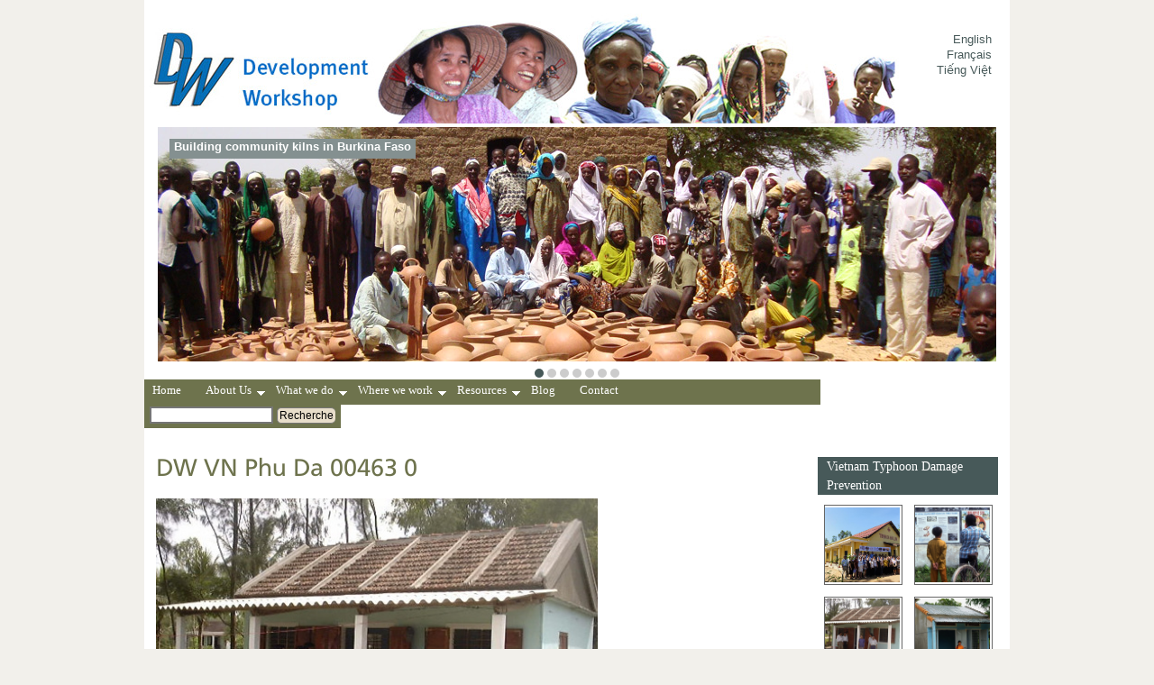

--- FILE ---
content_type: text/html
request_url: https://www.dwf.org/fr/media-gallery/detail/1326/1906
body_size: 8449
content:
<!--1111111--><!DOCTYPE html PUBLIC "-//W3C//DTD XHTML+RDFa 1.0//EN"
  "http://www.w3.org/MarkUp/DTD/xhtml-rdfa-1.dtd">
<html xmlns="http://www.w3.org/1999/xhtml" xml:lang="fr" version="XHTML+RDFa 1.0" dir="ltr" xmlns:content="http://purl.org/rss/1.0/modules/content/" xmlns:dc="http://purl.org/dc/terms/" xmlns:foaf="http://xmlns.com/foaf/0.1/" xmlns:og="http://ogp.me/ns#" xmlns:rdfs="http://www.w3.org/2000/01/rdf-schema#" xmlns:sioc="http://rdfs.org/sioc/ns#" xmlns:sioct="http://rdfs.org/sioc/types#" xmlns:skos="http://www.w3.org/2004/02/skos/core#" xmlns:xsd="http://www.w3.org/2001/XMLSchema#">
<head profile="http://www.w3.org/1999/xhtml/vocab">
  <meta http-equiv="Content-Type" content="text/html; charset=utf-8"/>
<meta name="Generator" content="Drupal 7 (http://drupal.org)"/>
<link rel="shortcut icon" href="../../../../sites/default/themes/mythemes/acq_minimadw/images/favicon_0.ico" type="image/vnd.microsoft.icon"/>
  <title>DW VN Phu Da 00463 0 | Development Workshop</title>
	<link rel="canonical" href="https://dwf.org/fr/media-gallery/detail/1326/1906" />
  <style type="text/css" media="all">
@import url("../../../../modules/system/system.base_po09me.css");
@import url("../../../../modules/system/system.menus_po09me.css");
@import url("../../../../modules/system/system.messages_po09me.css");
@import url("../../../../modules/system/system.theme_po09me.css");
</style>
<style type="text/css" media="all">
@import url("../../../../misc/ui/jquery.ui.core_po09me.css");
@import url("../../../../misc/ui/jquery.ui.theme_po09me.css");
@import url("../../../../misc/ui/jquery.ui.resizable_po09me.css");
@import url("../../../../misc/ui/jquery.ui.button_po09me.css");
@import url("../../../../misc/ui/jquery.ui.dialog_po09me.css");
@import url("../../../../profiles/gardens/modules/gardens/gardens_features/css/gardens_features.jquery.ui.dialog_po09me.css");
</style>
<style type="text/css" media="all">
@import url("../../../../modules/aggregator/aggregator_po09me.css");
@import url("../../../../modules/book/book_po09me.css");
@import url("../../../../modules/comment/comment_po09me.css");
@import url("../../../../profiles/gardens/modules/contrib/date/date_api/date_po09me.css");
@import url("../../../../profiles/gardens/modules/contrib/date/date_popup/themes/datepicker.1.7_po09me.css");
@import url("../../../../profiles/gardens/modules/contrib/date/date_repeat_field/date_repeat_field_po09me.css");
@import url("../../../../modules/field/theme/field_po09me.css");
@import url("../../../../profiles/gardens/modules/contrib/mollom/mollom_po09me.css");
@import url("../../../../modules/node/node_po09me.css");
@import url("../../../../modules/search/search_po09me.css");
@import url("../../../../modules/user/user_po09me.css");
@import url("../../../../profiles/gardens/modules/contrib/views/css/views_po09me.css");
</style>
<style type="text/css" media="all">
@import url("../../../../profiles/gardens/modules/contrib/ctools/css/ctools_po09me.css");
@import url("../../../../profiles/gardens/modules/contrib/extlink/extlink_po09me.css");
@import url("../../../../profiles/gardens/modules/gardens/gardens_features/gardens_features_po09me.css");
@import url("../../../../profiles/gardens/modules/gardens/gardens_features/gardens_features.jquery.ui.theme_po09me.css");
@import url("../../../../modules/locale/locale_po09me.css");
@import url("../../../../sites/all/modules/contrib/rotating_banner/rotating_banner_po09me.css");
@import url("../../../../profiles/gardens/modules/gardens/gardens_features/css/dropdown_po09me.css");
@import url("../../../../profiles/gardens/modules/contrib/media_gallery/media_gallery_po09me.css");
</style>
<!--[if lt IE 8]>
<style type="text/css" media="all">
@import url("https://www.dwf.org/profiles/gardens/modules/contrib/media_gallery/media_gallery.ie7.css?po09me");
</style>
<![endif]-->
<style type="text/css" media="all">
@import url("../../../../sites/default/themes/mythemes/acq_minimadw/defaults_po09me.css");
@import url("../../../../sites/default/themes/mythemes/acq_minimadw/style_po09me.css");
@import url("../../../../sites/default/themes/mythemes/acq_minimadw/palette_po09me.css");
@import url("../../../../sites/default/themes/mythemes/acq_minimadw/custom_po09me.css");
@import url("../../../../sites/default/themes/mythemes/acq_minimadw/advanced_po09me.css");
@import url("../../../../sites/default/themes/mythemes/acq_minimadw/font-families_po09me.css");
</style>
<!--[if lte IE 8]>
<style type="text/css" media="all">
@import url("https://www.dwf.org/profiles/gardens/modules/gardens/gardens_features/css/ie/gardens_features.lte-ie-8.css?po09me");
</style>
<![endif]-->
  <script type="text/javascript" src="../../../../sites/default/files/js/js_cHTDrv1RJARNySmmMaqZ0RqoX9XDreZGQsLwrt-XG3k.js"></script>
<script type="text/javascript" src="../../../../sites/default/files/js/js_9WNyaQ6jI7riGDNFrxKZ9UAZRQUJk25k-9pVFwuuKOg.js"></script>
<script type="text/javascript" src="../../../../sites/default/files/js/js_umujIl0z4r-7VquEjCRjLZbb8bgTl7dtlIZMFceqbbw.js"></script>
<script type="text/javascript" src="../../../../sites/default/files/js/js_M0vw2br1cTATLFjvw88Fcc-yptIgXXKmHC2ZyVb-2_g.js"></script>
<script type="text/javascript">
<!--//--><![CDATA[//><!--
(function(i,s,o,g,r,a,m){i["GoogleAnalyticsObject"]=r;i[r]=i[r]||function(){(i[r].q=i[r].q||[]).push(arguments)},i[r].l=1*new Date();a=s.createElement(o),m=s.getElementsByTagName(o)[0];a.async=1;a.src=g;m.parentNode.insertBefore(a,m)})(window,document,"script","https://www.google-analytics.com/analytics.js","ga");ga("create", "UA-25031963-1", {"cookieDomain":"auto"});ga("send", "pageview");
//--><!]]>
</script>
<script type="text/javascript" src="../../../../sites/default/files/js/js_liOooIut2LidkEeNPN2-Fdrn4zcj5oqSFEGuijSBh-s.js"></script>
<script type="text/javascript" src="../../../../sites/default/files/js/js_Ttv6RPade2KamS8r0TF6b51e3f7yZGHcbd-hzp600kk.js"></script>
<script type="text/javascript">
<!--//--><![CDATA[//><!--
jQuery.extend(Drupal.settings, {"basePath":"\/","pathPrefix":"fr\/","ajaxPageState":{"theme":"acq_minimadw","theme_token":"R8G11zXRttDzm5gpAIg_rOyGFZZuFwL_kK1YzH8PnoA","js":{"misc\/jquery.js":1,"misc\/jquery.once.js":1,"misc\/drupal.js":1,"profiles\/gardens\/modules\/contrib\/dialog\/jquery.xLazyLoader.js":1,"misc\/ui\/jquery.ui.core.min.js":1,"misc\/ui\/jquery.ui.widget.min.js":1,"misc\/ajax.js":1,"misc\/jquery.cookie.js":1,"profiles\/gardens\/modules\/gardens\/gardens_features\/plugins\/jquery.form.js":1,"misc\/ui\/jquery.ui.mouse.min.js":1,"misc\/ui\/jquery.ui.resizable.min.js":1,"misc\/ui\/jquery.ui.draggable.min.js":1,"misc\/ui\/jquery.ui.button.min.js":1,"misc\/ui\/jquery.ui.position.min.js":1,"misc\/ui\/jquery.ui.dialog.min.js":1,"profiles\/gardens\/modules\/contrib\/views\/js\/jquery.ui.dialog.patch.js":1,"profiles\/gardens\/modules\/contrib\/dialog\/dialog.js":1,"profiles\/gardens\/modules\/gardens\/gardens_features\/js\/gardens_features.ui-dialog.js":1,"public:\/\/languages\/fr_ZPKPyCbf5jLimUzAJVNJPcSbvF-jdOaUiFQtheCSem4.js":1,"profiles\/gardens\/libraries\/timeago\/jquery.timeago.js":1,"profiles\/gardens\/modules\/contrib\/timeago\/timeago.js":1,"profiles\/gardens\/modules\/contrib\/extlink\/extlink.js":1,"profiles\/gardens\/modules\/contrib\/media_gallery\/media_gallery.js":1,"profiles\/gardens\/modules\/contrib\/google_analytics\/googleanalytics.js":1,"0":1,"sites\/all\/modules\/contrib\/rotating_banner\/includes\/jquery.easing.js":1,"sites\/all\/modules\/contrib\/rotating_banner\/includes\/jquery.cycle.js":1,"sites\/all\/modules\/contrib\/rotating_banner\/rotating_banner.js":1,"profiles\/gardens\/modules\/gardens\/gardens_features\/js\/superfish.js":1,"profiles\/gardens\/modules\/gardens\/gardens_features\/js\/hoverIntent.js":1,"profiles\/gardens\/modules\/gardens\/gardens_features\/js\/gardens_features.js":1,"sites\/default\/themes\/mythemes\/acq_minimadw\/local.js":1},"css":{"modules\/system\/system.base.css":1,"modules\/system\/system.menus.css":1,"modules\/system\/system.messages.css":1,"modules\/system\/system.theme.css":1,"misc\/ui\/jquery.ui.core.css":1,"misc\/ui\/jquery.ui.theme.css":1,"misc\/ui\/jquery.ui.resizable.css":1,"misc\/ui\/jquery.ui.button.css":1,"misc\/ui\/jquery.ui.dialog.css":1,"profiles\/gardens\/modules\/gardens\/gardens_features\/css\/gardens_features.jquery.ui.dialog.css":1,"modules\/aggregator\/aggregator.css":1,"modules\/book\/book.css":1,"modules\/comment\/comment.css":1,"profiles\/gardens\/modules\/contrib\/date\/date_api\/date.css":1,"profiles\/gardens\/modules\/contrib\/date\/date_popup\/themes\/datepicker.1.7.css":1,"profiles\/gardens\/modules\/contrib\/date\/date_repeat_field\/date_repeat_field.css":1,"modules\/field\/theme\/field.css":1,"profiles\/gardens\/modules\/contrib\/mollom\/mollom.css":1,"modules\/node\/node.css":1,"modules\/search\/search.css":1,"modules\/user\/user.css":1,"profiles\/gardens\/modules\/contrib\/views\/css\/views.css":1,"profiles\/gardens\/modules\/contrib\/ctools\/css\/ctools.css":1,"profiles\/gardens\/modules\/contrib\/extlink\/extlink.css":1,"profiles\/gardens\/modules\/gardens\/gardens_features\/gardens_features.css":1,"profiles\/gardens\/modules\/gardens\/gardens_features\/gardens_features.jquery.ui.theme.css":1,"modules\/locale\/locale.css":1,"profiles\/gardens\/modules\/gardens\/block_everything\/block_everything.css":1,"sites\/all\/modules\/contrib\/rotating_banner\/rotating_banner.css":1,"profiles\/gardens\/modules\/gardens\/gardens_features\/css\/dropdown.css":1,"profiles\/gardens\/modules\/contrib\/media_gallery\/media_gallery.css":1,"profiles\/gardens\/modules\/contrib\/media_gallery\/media_gallery.ie7.css":1,"sites\/default\/themes\/mythemes\/acq_minimadw\/defaults.css":1,"sites\/default\/themes\/mythemes\/acq_minimadw\/style.css":1,"sites\/default\/themes\/mythemes\/acq_minimadw\/palette.css":1,"sites\/default\/themes\/mythemes\/acq_minimadw\/custom.css":1,"sites\/default\/themes\/mythemes\/acq_minimadw\/advanced.css":1,"sites\/default\/themes\/mythemes\/acq_minimadw\/font-families.css":1,"profiles\/gardens\/modules\/gardens\/gardens_features\/css\/ie\/gardens_features.lte-ie-8.css":1}},"timeago":{"refreshMillis":60000,"allowFuture":true,"localeTitle":false,"cutoff":0,"strings":{"prefixAgo":null,"prefixFromNow":null,"suffixAgo":"ago","suffixFromNow":"from now","seconds":"less than a minute","minute":"about a minute","minutes":"%d minutes","hour":"about an hour","hours":"about %d hours","day":"a day","days":"%d days","month":"about a month","months":"%d months","year":"about a year","years":"%d years","wordSeparator":" "}},"extlink":{"extTarget":"_blank","extClass":"ext","extSubdomains":1,"extExclude":"(acquia-sites.com|drupalgardens.com|rpxnow.com)","extInclude":"","extAlert":0,"extAlertText":"This link will take you to an external web site. We are not responsible for their content.","mailtoClass":"mailto"},"gardensFeatures":{"userIsAnonymous":true,"dialogUserEnabled":true,"isSMB":false,"siteFactoryProductPage":"https:\/\/www.acquia.com\/products-services\/acquia-cloud-site-factory"},"rotatingBanners":{"rotating-banner-1":{"fluid":"0","width":"930","height":"260","cycle":{"fx":"fade","auto_slide":1,"timeout":"8000"},"controls":"buttons"}},"googleanalytics":{"trackOutbound":1,"trackMailto":1,"trackDownload":1,"trackDownloadExtensions":"7z|aac|arc|arj|asf|asx|avi|bin|csv|doc(x|m)?|dot(x|m)?|exe|flv|gif|gz|gzip|hqx|jar|jpe?g|js|mp(2|3|4|e?g)|mov(ie)?|msi|msp|pdf|phps|png|ppt(x|m)?|pot(x|m)?|pps(x|m)?|ppam|sld(x|m)?|thmx|qtm?|ra(m|r)?|sea|sit|tar|tgz|torrent|txt|wav|wma|wmv|wpd|xls(x|m|b)?|xlt(x|m)|xlam|xml|z|zip"},"urlIsAjaxTrusted":{"\/fr\/media-gallery\/detail\/1326\/1906":true}});
//--><!]]>
</script>
</head>
<body class="html not-front not-logged-in no-sidebars page-media-gallery page-media-gallery-detail page-media-gallery-detail- page-media-gallery-detail-1326 page-media-gallery-detail- page-media-gallery-detail-1906 theme-markup-2 body-layout-fixed-acb">
  <div id="skip-to-content">
    <a href="#skip-to-content-target">Skip directly to content</a>
  </div>
  <!--[if IE ]>
  <div id="gardens_ie">
  <![endif]-->
  <!--[if IE 8]>
  <div id="gardens_ie8">
  <![endif]-->
  <!--[if IE 7]>
  <div id="gardens_ie7">
  <![endif]-->
  <!--[if lt IE 7]>
  <div id="gardens_ie-deprecated">
  <![endif]-->
    <div id="page" class="page clearfix tb-terminal">
  <div id="page-deco-top" class="deco-page-top deco-page deco-top deco tb-scope tb-scope-prefer">
    <div class="width deco-width inner tb-terminal">
      <div class="layer-a layer"></div>
      <div class="layer-b layer"></div>
      <div class="layer-c layer"></div>
      <div class="layer-d layer"></div>
    </div>
  </div>
  <div id="page-deco-bottom" class="deco-page-bottom deco-page deco-bottom deco tb-scope tb-scope-prefer">
    <div class="width deco-width inner tb-terminal">
      <div class="layer-a layer"></div>
      <div class="layer-b layer"></div>
      <div class="layer-c layer"></div>
      <div class="layer-d layer"></div>
    </div>
  </div>
  <div class="page-width tb-scope">
    <div class="lining tb-terminal"> <!-- Broken out of .page-width to avoid update issues with margin: 0 auto being undone -->
      <div id="header" class="wrapper-header wrapper clearfix tb-scope">
        <div id="header-deco-top" class="deco-header-top deco-header deco-top deco tb-scope tb-scope-prefer">
          <div class="width deco-width inner tb-terminal">
            <div class="layer-a layer"></div>
            <div class="layer-b layer"></div>
            <div class="layer-c layer"></div>
            <div class="layer-d layer"></div>
          </div>
        </div>
        <div id="header-deco-bottom" class="deco-header-bottom deco-header deco-bottom deco tb-scope tb-scope-prefer">
          <div class="width deco-width inner tb-terminal">
            <div class="layer-a layer"></div>
            <div class="layer-b layer"></div>
            <div class="layer-c layer"></div>
            <div class="layer-d layer"></div>
          </div>
        </div><!--1111111-->
                  <div id="header-inner" class="stack-header-inner stack clearfix tb-scope">
            <div class="stack-width inset-1 inset tb-terminal tb-header-inner-1">
              <div class="inset-2 inset tb-terminal tb-header-inner-2">
                <div class="inset-3 inset tb-terminal">
                  <div class="inset-4 inset tb-terminal">
                    <div class="box col-4 clearfix tb-terminal">
                                              <div class=" col-c tb-primary tb-height-balance tb-terminal">
                          <div id="header-region" class="tb-region tb-scope">
                              <div class="region region-header">
    <div class="page-element logo-wrapper"><a href="../../../../fr" rel="home" id="logo" class="logo"><img typeof="foaf:Image" src="../../../../sites/default/themes/mythemes/acq_minimadw/images/DW_header_0.jpg" alt="Accueil" title="Accueil"/></a></div>
<div id="block-locale-language" class="block block-locale block-none clearfix">
  <div class="inner tb-terminal">
    <div class="top"><div class="top-inset-1 tb-terminal"><div class="top-inset-2 tb-terminal"></div></div></div>
    <div class="middle tb-terminal">
      <div class="content">
        <ul class="language-switcher-locale-url"><li class="en first"><a href="../../../../en/media-gallery/detail/1326/1906" class="language-link" xml:lang="en">English</a></li>
<li class="fr active"><a href="../../../../fr/media-gallery/detail/1326/1906" class="language-link active" xml:lang="fr">Français</a></li>
<li class="vi last"><a href="../../../../vi/media-gallery/detail/1326/1906" class="language-link" xml:lang="vi">Tiếng Việt</a></li>
</ul>      </div>
    </div>
    <div class="bottom"><div class="bottom-inset-1 tb-terminal"><div class="bottom-inset-2 tb-terminal"></div></div></div>
  </div>
</div>
  </div>
                          </div>
                        </div>
                                          </div>
                  </div>
                </div>
              </div>
            </div>
          </div>
        <!-- Navigation --> 
          <div id="navigation" class="stack-navigation stack horizontal pulldown clearfix tb-scope">
            <div class="stack-width inset-1 inset tb-terminal">
              <div class="inset-2 inset tb-terminal">
                <div class="inset-3 inset tb-terminal">
                  <div class="inset-4 inset tb-terminal">
                    <div class="box col-1 clearfix tb-terminal">
                      <div id="navigation-region" class="col tb-region tb-scope tb-height-balance">
                          <div class="region region-navigation">
<div id="block-rotating-banner-1" class="block block-rotating-banner clearfix">
  <div class="inner tb-terminal">
    <div class="top"><div class="top-inset-1 tb-terminal"><div class="top-inset-2 tb-terminal"></div></div></div>
    <div class="middle tb-terminal">
      <div class="content">
        <div class="static-wrapper"><div class="rotating-banner" id="rotating-banner-1" style="width: 930px;">
	<div class="rb-slides" style="max-height: 260px;">
	<div class="rb-slide top-left tallest rb-first-slide static">
	<div class="top-left layout-wrapper" data-link="../../../../fr">
	<div style="top: 0%; left: 0%; right: 0%; bottom: 100%;" class="rb-textbox-type-header rb-textbox-wrapper"><div class="rb-textbox"><a href="../../../../fr" class="rb-link"></a></div></div><div style="top: 0%; left: 0%; right: 0%; bottom: 0%;" class="rb-textbox-type-text rb-textbox-wrapper"><div class="rb-textbox"><a href="../../../../fr" class="rb-link">Building community kilns in Burkina Faso<br></a></div></div></div>
<a href="../../../../fr" class="rb-link">
<img class="rb-background-image" typeof="foaf:Image" src="../../../../sites/default/files/DW_BF_community_kiln.jpg" alt=""/></a></div>
<div class="rb-slide top-left   static">
	<div class="top-left layout-wrapper" data-link="../../../../fr">
	<div style="top: 0%; left: 0%; right: 0%; bottom: 100%;" class="rb-textbox-type-header rb-textbox-wrapper"><div class="rb-textbox"><a href="../../../../fr" class="rb-link"></a></div></div><div style="top: 0%; left: 0%; right: 0%; bottom: 0%;" class="rb-textbox-type-text rb-textbox-wrapper"><div class="rb-textbox"><a href="../../../../fr" class="rb-link">Woodless construction in Burkina Faso<br></a></div></div></div>
<a href="../../../../fr" class="rb-link">
<img class="rb-background-image" typeof="foaf:Image" src="../../../../sites/default/files/DW_BF_Oursi_museum_site_avril_05.jpg" alt=""/></a></div>
<div class="rb-slide top-left   static">
	<div class="top-left layout-wrapper" data-link="../../../../fr">
	<div style="top: 0%; left: 0%; right: 0%; bottom: 100%;" class="rb-textbox-type-header rb-textbox-wrapper"><div class="rb-textbox"><a href="../../../../fr" class="rb-link"></a></div></div><div style="top: 0%; left: 0%; right: 0%; bottom: 0%;" class="rb-textbox-type-text rb-textbox-wrapper"><div class="rb-textbox"><a href="../../../../fr" class="rb-link">Typhoon resistant housing, Vietnam</a></div></div></div>
<a href="../../../../fr" class="rb-link">
<img class="rb-background-image" typeof="foaf:Image" src="../../../../sites/default/files/DW_VN_drawing_typhoon_resistant_housing.jpg" alt=""/></a></div>
<div class="rb-slide top-left   static">
	<div class="top-left layout-wrapper" data-link="../../../../fr">
	<div style="top: 0%; left: 0%; right: 0%; bottom: 100%;" class="rb-textbox-type-header rb-textbox-wrapper"><div class="rb-textbox"><a href="../../../../fr" class="rb-link"></a></div></div><div style="top: 0%; left: 0%; right: 0%; bottom: 0%;" class="rb-textbox-type-text rb-textbox-wrapper"><div class="rb-textbox"><a href="../../../../fr" class="rb-link">Teaching traditional roof rendering, Burkina Faso</a></div></div></div>
<a href="../../../../fr" class="rb-link">
<img class="rb-background-image" typeof="foaf:Image" src="../../../../sites/default/files/DW_BF_roof_rendering.jpg" alt=""/></a></div>
<div class="rb-slide top-left   static">
	<div class="top-left layout-wrapper" data-link="../../../../fr">
	<div style="top: 0%; left: 0%; right: 0%; bottom: 100%;" class="rb-textbox-type-header rb-textbox-wrapper"><div class="rb-textbox"><a href="../../../../fr" class="rb-link"></a></div></div><div style="top: 0%; left: 0%; right: 0%; bottom: 0%;" class="rb-textbox-type-text rb-textbox-wrapper"><div class="rb-textbox"><a href="../../../../fr" class="rb-link">Education through puppet theatre, Vietnam</a></div></div></div>
<a href="../../../../fr" class="rb-link">
<img class="rb-background-image" typeof="foaf:Image" src="../../../../sites/default/files/DW_VN_education_through_theatre.jpg" alt=""/></a></div>
<div class="rb-slide top-left   static">
	<div class="top-left layout-wrapper" data-link="../../../../fr">
	<div style="top: 0%; left: 0%; right: 0%; bottom: 100%;" class="rb-textbox-type-header rb-textbox-wrapper"><div class="rb-textbox"><a href="../../../../fr" class="rb-link"></a></div></div><div style="top: 0%; left: 0%; right: 0%; bottom: 0%;" class="rb-textbox-type-text rb-textbox-wrapper"><div class="rb-textbox"><a href="../../../../fr" class="rb-link">Training masons in woodless construction, Burkina Faso</a></div></div></div>
<a href="../../../../fr" class="rb-link">
<img class="rb-background-image" typeof="foaf:Image" src="../../../../sites/default/files/DW_BF_Stagiaires_costruient_voute.jpg" alt=""/></a></div>
<div class="rb-slide top-left   static">
	<div class="top-left layout-wrapper" data-link="../../../../fr">
	<div style="top: 0%; left: 0%; right: 0%; bottom: 100%;" class="rb-textbox-type-header rb-textbox-wrapper"><div class="rb-textbox"><a href="../../../../fr" class="rb-link"></a></div></div><div style="top: 0%; left: 0%; right: 0%; bottom: 0%;" class="rb-textbox-type-text rb-textbox-wrapper"><div class="rb-textbox"><a href="../../../../fr" class="rb-link">Typhoon resistant construction, Vietnam</a></div></div></div>
<a href="../../../../fr" class="rb-link">
<img class="rb-background-image" typeof="foaf:Image" src="../../../../sites/default/files/DW_VN_training.jpg" alt=""/></a></div>
</div><div class="buttons controls"></div></div></div>      </div>
    </div>
    <div class="bottom"><div class="bottom-inset-1 tb-terminal"><div class="bottom-inset-2 tb-terminal"></div></div></div>
  </div>
</div>
<div id="block-system-main-menu" class="block block-system block-menu menu-dropdown clearfix">
  <div class="inner tb-terminal">
    <div class="top"><div class="top-inset-1 tb-terminal"><div class="top-inset-2 tb-terminal"></div></div></div>
    <div class="middle tb-terminal">
              <h2>Menu principal</h2>
      <div class="content">
        <ul class="menu"><li class="first collapsed level-1 menu-link-1961"><a href="../../../../fr">Home</a></li>
<li class="expanded level-1 menu-link-2556"><a href="../../../../fr/node/1" title="">About Us</a><ul class="menu"><li class="first expanded level-2 menu-link-2591"><a href="../../../../fr/node/46" title="">Awards</a><ul class="menu"><li class="first leaf level-3 menu-link-4091"><a href="../../../../fr/node/591">1998 World Habitat Award</a></li>
<li class="leaf level-3 menu-link-4076"><a href="../../../../fr/node/581">2008 World Habitat Award</a></li>
<li class="leaf level-3 menu-link-4086"><a href="../../../../fr/node/586">2009 UNISDR Sasakawa Award</a></li>
<li class="last leaf level-3 menu-link-4106"><a href="../../../../fr/node/596">2010 UNDP/UNCHS/BSHF Housing & Urban Development South-South Transfer Award</a></li>
</ul></li>
<li class="expanded level-2 menu-link-2991"><a href="../../../../fr/node/191">Organisation</a><ul class="menu"><li class="first last leaf level-3 menu-link-3031"><a href="../../../../fr/node/211">Mission</a></li>
</ul></li>
<li class="leaf level-2 menu-link-3021"><a href="../../../../fr/node/206">Annual reports</a></li>
<li class="leaf level-2 menu-link-3001"><a href="../../../../fr/node/196">History</a></li>
<li class="last leaf level-2 menu-link-3011"><a href="../../../../fr/node/201">Partners and supporters</a></li>
</ul></li>
<li class="expanded level-1 menu-link-2696"><a href="../../../../fr/node/71">What we do</a><ul class="menu"><li class="first leaf level-2 menu-link-3856"><a href="../../../../fr/node/381">Environment & Habitat</a></li>
<li class="leaf level-2 menu-link-3871"><a href="../../../../fr/node/386">Climate change & natural resources</a></li>
<li class="collapsed level-2 menu-link-3146"><a href="../../../../fr/node/266">Communities & local authorities</a></li>
<li class="collapsed level-2 menu-link-3096"><a href="../../../../fr/node/241">Communication & Exchange</a></li>
<li class="leaf level-2 menu-link-3881"><a href="../../../../fr/node/391">Improving living conditions</a></li>
<li class="collapsed level-2 menu-link-2771"><a href="../../../../fr/node/101">Income generation</a></li>
<li class="collapsed level-2 menu-link-3136"><a href="../../../../fr/node/261">Woodless construction</a></li>
<li class="collapsed level-2 menu-link-3846"><a href="../../../../fr/node/376">Risk & vulnerability</a></li>
<li class="leaf level-2 menu-link-4046"><a href="../../../../fr/node/521">Research on habitat, risk & environment</a></li>
<li class="last collapsed level-2 menu-link-9396"><a href="../../../../fr/node/2161">Working with women</a></li>
</ul></li>
<li class="expanded level-1 menu-link-2706"><a href="../../../../fr/node/76">Where we work</a><ul class="menu"><li class="first expanded level-2 menu-link-2596"><a href="../../../../fr/node/51">South East Asia</a><ul class="menu"><li class="first collapsed level-3 menu-link-2741"><a href="../../../../fr/node/86">Vietnam</a></li>
<li class="leaf level-3 menu-link-3331"><a href="../../../../fr/node/311">Myanmar</a></li>
<li class="leaf level-3 menu-link-3341"><a href="../../../../fr/node/316">Indonesia</a></li>
<li class="last leaf level-3 menu-link-3891"><a href="../../../../fr/node/446">Laos</a></li>
</ul></li>
<li class="expanded level-2 menu-link-2721"><a href="../../../../fr/node/81">West Africa</a><ul class="menu"><li class="first collapsed level-3 menu-link-2616"><a href="../../../../fr/node/66">Burkina Faso</a></li>
<li class="last expanded level-3 menu-link-3886"><a href="../../../../fr/node/441" title="">Other</a><ul class="menu"><li class="first leaf level-4 menu-link-3371"><a href="../../../../fr/node/331">Niger</a></li>
<li class="leaf level-4 menu-link-3351"><a href="../../../../fr/node/321">Mali</a></li>
<li class="leaf level-4 menu-link-3361"><a href="../../../../fr/node/326">Mauritania</a></li>
<li class="leaf level-4 menu-link-3381"><a href="../../../../fr/node/336">Guinea</a></li>
<li class="last leaf level-4 menu-link-3391"><a href="../../../../fr/node/341">Senegal</a></li>
</ul></li>
</ul></li>
<li class="expanded level-2 menu-link-3906"><a href="../../../../fr/node/451" title="">Northern, Eastern & Southern Africa</a><ul class="menu"><li class="first last expanded level-3 menu-link-3946"><a href="../../../../fr/node/471" title="">Overview</a><ul class="menu"><li class="first last leaf level-4 menu-link-3956"><a href="../../../../fr/node/476">Angola</a></li>
</ul></li>
</ul></li>
<li class="collapsed level-2 menu-link-3916"><a href="../../../../fr/node/456">Caribbean & Central America</a></li>
<li class="expanded level-2 menu-link-3926"><a href="../../../../fr/node/461" title="EU financed Coordination research on the subject of Enabling Knowledge for DRR and its integration into CCA. DWF and DW Vietnam have worked on this two year programme in collaboration with European and Mexican Universities and media specialists from June 2013 to June 2015.">Europe</a><ul class="menu"><li class="first last leaf level-3 menu-link-4016"><a href="../../../../fr/node/506">Overview</a></li>
</ul></li>
<li class="last expanded level-2 menu-link-3936"><a href="../../../../fr/node/466" title="">Central Asia</a><ul class="menu"><li class="first last collapsed level-3 menu-link-4026"><a href="../../../../fr/node/511">Overview</a></li>
</ul></li>
</ul></li>
<li class="expanded level-1 menu-link-2751"><a href="../../../../fr/node/91">Resources</a><ul class="menu"><li class="first collapsed level-2 menu-link-2761"><a href="../../../../fr/node/96">Exhibitions</a></li>
<li class="leaf level-2 menu-link-3166"><a href="../../../../fr/node/276">Articles & Chapters</a></li>
<li class="leaf level-2 menu-link-3176"><a href="../../../../fr/node/281">Publications</a></li>
<li class="leaf level-2 menu-link-3191"><a href="../../../../fr/node/286">Films</a></li>
<li class="last leaf level-2 menu-link-2131"><a href="../../../../fr/gallery-collections/galleries">Galleries</a></li>
</ul></li>
<li class="leaf level-1 menu-link-2116"><a href="../../../../fr/blog" title="">Blog</a></li>
<li class="last leaf level-1 menu-link-2966"><a href="../../../../fr/node/176">Contact</a></li>
</ul>      </div>
    </div>
    <div class="bottom"><div class="bottom-inset-1 tb-terminal"><div class="bottom-inset-2 tb-terminal"></div></div></div>
  </div>
</div>
<div id="block-search-form" class="block block-search clearfix">
  <div class="inner tb-terminal">
    <div class="top"><div class="top-inset-1 tb-terminal"><div class="top-inset-2 tb-terminal"></div></div></div>
    <div class="middle tb-terminal">
      <div class="content">
        <form action="../../../../fr/media-gallery/detail/1326/1906" method="post" id="search-block-form" accept-charset="UTF-8"><div><div class="container-inline">
      <h2 class="element-invisible">Formulaire de recherche</h2>
    <div class="form-item form-type-textfield form-item-search-block-form">
  <label class="element-invisible" for="edit-search-block-form--2">Recherche </label>
 <input title="Saisissez les termes que vous voulez rechercher." type="text" id="edit-search-block-form--2" name="search_block_form" value="" size="15" maxlength="128" class="form-text"/>
</div>
<div class="form-actions form-wrapper" id="edit-actions"><input type="submit" id="edit-submit" name="op" value="Recherche" class="form-submit"/></div><input type="hidden" name="form_build_id" value="form-NplgtWUhLQtTGd_7LPaCuPgY0SnOeJRn_TDIBY4lEVY"/>
<input type="hidden" name="form_id" value="search_block_form"/>
</div>
</div></form>      </div>
    </div>
    <div class="bottom"><div class="bottom-inset-1 tb-terminal"><div class="bottom-inset-2 tb-terminal"></div></div></div>
  </div>
</div>
  </div>
                      </div>
                    </div>
                  </div>
                </div>
              </div>
            </div>
          </div>
      </div> <!-- /#header -->
      <div id="content" class="wrapper-content wrapper clearfix tb-scope">
        <div class="wrapper-1 tb-terminal tb-content-wrapper-1">
          <div id="content-deco-top" class="deco-content-top deco-content deco-top deco tb-scope tb-scope-prefer">
            <div class="width deco-width inner tb-terminal">
              <div class="layer-a layer"></div>
              <div class="layer-b layer"></div>
              <div class="layer-c layer"></div>
              <div class="layer-d layer"></div>
            </div>
          </div>
          <div id="content-deco-bottom" class="deco-content-bottom deco-content deco-bottom deco tb-scope tb-scope-prefer">
            <div class="width deco-width inner tb-terminal">
              <div class="layer-a layer"></div>
              <div class="layer-b layer"></div>
              <div class="layer-c layer"></div>
              <div class="layer-d layer"></div>
            </div>
          </div>
                      <div id="breadcrumb" class="stack-breadcrumb stack clearfix tb-scope">
              <div class="stack-width inset-1 inset tb-terminal">
                <div class="inset-2 inset tb-terminal">
                  <div class="inset-3 inset tb-terminal">
                    <div class="inset-4 inset tb-terminal">
                      <div class="box col-1 clearfix tb-terminal">
                        <div id="breadcrumb-region" class="col tb-region tb-scope tb-height-balance">
                          <h2 class="element-invisible">Vous êtes ici</h2><div class="breadcrumb"><a href="../../../../fr">Accueil</a> » <a href="../../../../fr/content/gallery-typhoon-damage-prevention">Gallery of Typhoon Damage Prevention</a></div>                        </div>
                      </div>
                    </div>
                  </div>
                </div>
              </div>
            </div>
          <div id="content-inner" class="stack-content-inner stack clearfix tb-scope">
            <div class="stack-width inset-1 inset tb-terminal">
              <div class="inset-2 inset tb-terminal">
                <div class="inset-3 inset tb-terminal">
                  <div class="inset-4 inset tb-terminal">
                    <div class="box clearfix tb-terminal tb-preview-shuffle-regions">
                                                      <div id="sidebar-b" class="col-b sidebar right tb-height-balance tb-region tb-scope tb-sidebar tb-right">
                                  <div class="region region-sidebar-b">
<div id="block-media-gallery-1326" class="block block-media-gallery block-Vietnam-Typhoon-Damage-Prevention clearfix">
  <div class="inner tb-terminal">
    <div class="top"><div class="top-inset-1 tb-terminal"><div class="top-inset-2 tb-terminal"></div></div></div>
    <div class="middle tb-terminal">
              <h2>Vietnam Typhoon Damage Prevention</h2>
      <div class="content">
        <div id="node-1326" class="node node-media-gallery odd clearfix" about="/fr/content/gallery-typhoon-damage-prevention" typeof="sioc:Item foaf:Document">
  <div class="float-overflow tb-terminal">
              <h2 class="media_gallery-header"><a href="../../../../fr/content/gallery-typhoon-damage-prevention"></a></h2>
        <span property="dc:title" content="Gallery of Typhoon Damage Prevention" class="rdf-meta element-hidden"></span>
    <div class="content">
      <div class="field field-name-media-gallery-media field-type-media field-label-hidden clearfix media-gallery-media mg-col mg-col-2"><div class="field-items"><div class="field-item even" id="media-gallery-media-0"><div class="media-gallery-item-wrapper"><div class="media-gallery-item"><div class="top"><div class="top-inset-1"><div class="top-inset-2"></div></div></div><div class="gallery-thumb-outer"><div class="gallery-thumb-inner"><a href="../../../../fr/media-gallery/detail/1326/3386" class="media-gallery-thumb"><img typeof="foaf:Image" src="../../../../sites/default/files/styles/media_gallery_thumbnail/public/201407/25 DWF_itok-yxO6EInj.jpg" width="450" height="450" alt=""/></a></div></div><div class="bottom"><div class="bottom-inset-1"><div class="bottom-inset-2"></div></div></div></div></div></div><div class="field-item odd" id="media-gallery-media-1"><div class="media-gallery-item-wrapper"><div class="media-gallery-item"><div class="top"><div class="top-inset-1"><div class="top-inset-2"></div></div></div><div class="gallery-thumb-outer"><div class="gallery-thumb-inner"><a href="../../../../fr/media-gallery/detail/1326/1911" class="media-gallery-thumb"><img typeof="foaf:Image" src="../../../../sites/default/files/styles/media_gallery_thumbnail/public/DW_VN_Posters-cerpad_0_itok-YZC7V-a0.jpg" width="450" height="450" alt=""/></a></div></div><div class="bottom"><div class="bottom-inset-1"><div class="bottom-inset-2"></div></div></div></div></div></div><div class="field-item even" id="media-gallery-media-2"><div class="media-gallery-item-wrapper"><div class="media-gallery-item"><div class="top"><div class="top-inset-1"><div class="top-inset-2"></div></div></div><div class="gallery-thumb-outer"><div class="gallery-thumb-inner"><a href="../../../../fr/media-gallery/detail/1326/1906" class="media-gallery-thumb active"><img typeof="foaf:Image" src="../../../../sites/default/files/styles/media_gallery_thumbnail/public/DW_VN_Phu-Da-00463_0_itok-vlLZRCY0.jpg" width="450" height="450" alt=""/></a></div></div><div class="bottom"><div class="bottom-inset-1"><div class="bottom-inset-2"></div></div></div></div></div></div><div class="field-item odd" id="media-gallery-media-3"><div class="media-gallery-item-wrapper"><div class="media-gallery-item"><div class="top"><div class="top-inset-1"><div class="top-inset-2"></div></div></div><div class="gallery-thumb-outer"><div class="gallery-thumb-inner"><a href="../../../../fr/media-gallery/detail/1326/1831" class="media-gallery-thumb"><img typeof="foaf:Image" src="../../../../sites/default/files/styles/media_gallery_thumbnail/public/DW_VN-Reconstruction-Viet-Nam-31_0_itok-pxiOH1_7.jpg" width="450" height="450" alt=""/></a></div></div><div class="bottom"><div class="bottom-inset-1"><div class="bottom-inset-2"></div></div></div></div></div></div></div></div>    </div>
  </div>
</div>
<div class="more-link"><a href="../../../../fr/content/gallery-typhoon-damage-prevention" title="Show the complete gallery">Plus</a></div>      </div>
    </div>
    <div class="bottom"><div class="bottom-inset-1 tb-terminal"><div class="bottom-inset-2 tb-terminal"></div></div></div>
  </div>
</div>
<div id="block-blog-recent" class="block block-blog clearfix">
  <div class="inner tb-terminal">
    <div class="top"><div class="top-inset-1 tb-terminal"><div class="top-inset-2 tb-terminal"></div></div></div>
    <div class="middle tb-terminal">
              <h2>Derniers billets</h2>
      <div class="content">
        <div class="item-list"><ul><li class="first"><a href="../../../../fr/blog/civil-society-calls-inclusive-drr">Civil society calls for inclusive DRR</a></li>
<li><a href="../../../../fr/node/2776">Why is disaster risk so hard to grasp?</a></li>
<li><a href="../../../../fr/blog/hails-storms-batter-north-central-vietnam-winds-swirl-south">Hails storms batter north, central Vietnam, winds swirl in south </a></li>
<li><a href="../../../../fr/blog/rethinking-aid-and-corruption-vietnam">Rethinking aid and corruption in Vietnam </a></li>
<li class="last"><a href="../../../../fr/blog/world-ill-prepared-rising-climate-risks-adaptation-helps-ipcc-report">World ill-prepared for rising climate risks, but adaptation helps: IPCC report</a></li>
</ul></div><div class="more-link"><a href="../../../../fr/blog" title="Lire les billets les plus récents.">Plus</a></div>      </div>
    </div>
    <div class="bottom"><div class="bottom-inset-1 tb-terminal"><div class="bottom-inset-2 tb-terminal"></div></div></div>
  </div>
</div>
  </div>
                              </div>
                         <!-- end sidebars -->
                      <div id="main" class="col-c tb-height-balance tb-region tb-scope tb-primary">
                                                <div class="pane">
                          <a id="skip-to-content-target" class="skip-to-link" title="Target of skip-to-content link"></a>
                                                                                <h1 class="title" id="page-title">DW VN Phu Da 00463 0</h1>
                                                                                                          <div class="tabs"></div>
                                                                                                                                    <div id="content-area" class="content-area">  <div class="region region-content">
<div id="block-system-main" class="block block-system clearfix">
  <div class="inner tb-terminal">
    <div class="top"><div class="top-inset-1 tb-terminal"><div class="top-inset-2 tb-terminal"></div></div></div>
    <div class="middle tb-terminal">
      <div class="content">
        <div class="media-gallery-detail-wrapper"><div class="media-gallery-detail"><div class="field field-name-file field-type-file field-label-hidden"><div class="field-items"><div class="field-item even"><div class="styles file-styles large styles-field-file styles-style-large styles-container-image"><div class="media-thumbnail-frame"><img typeof="foaf:Image" src="../../../../sites/default/files/styles/large/public/DW_VN_Phu-Da-00463_0_itok-BQ7HvpQE.jpg" width="480" height="360" alt=""/></div></div></div></div></div><div class="media-gallery-detail-info">&nbsp;<span class="media-license dark"><span class="copyright" title="All rights reserved"></span></span></div><div class="media-gallery-detail-info"><span class="media-gallery-back-link"><a href="../../../../fr/content/gallery-typhoon-damage-prevention">« Back to gallery</a></span><span class="media-gallery-detail-image-info-wrapper"><span class="media-gallery-image-count">Item 28 of 31</span><span class="media-gallery-controls"><a href="../../../../fr/media-gallery/detail/1326/1966" class="prev">« Previous</a> | <a href="../../../../fr/media-gallery/detail/1326/1921" class="next">Next »</a></span></span></div></div><div class="no-overflow"></div></div>      </div>
    </div>
    <div class="bottom"><div class="bottom-inset-1 tb-terminal"><div class="bottom-inset-2 tb-terminal"></div></div></div>
  </div>
</div>
  </div>
</div>
                                                  </div>
                      </div>
                    </div> <!-- /.box tb-terminal -->
                  </div>
                </div>
              </div>
            </div>
          </div> <!-- /#main -->
        </div>
      </div> <!-- /#content -->
              <div id="footer" class="wrapper-footer wrapper clearfix tb-scope">
          <div id="footer-deco-top" class="deco-footer-top deco-footer deco-top deco tb-scope tb-scope-prefer">
            <div class="width deco-width inner tb-terminal">
              <div class="layer-a layer"></div>
              <div class="layer-b layer"></div>
              <div class="layer-c layer"></div>
              <div class="layer-d layer"></div>
            </div>
          </div>
          <div id="footer-deco-bottom" class="deco-footer-bottom deco-footer deco-bottom deco tb-scope tb-scope-prefer">
            <div class="width deco-width inner tb-terminal">
              <div class="layer-a layer"></div>
              <div class="layer-b layer"></div>
              <div class="layer-c layer"></div>
              <div class="layer-d layer"></div>
            </div>
          </div>
                      <div id="prefooter" class="stack-prefooter stack-pre stack clearfix tb-scope">
              <div class="stack-width inset-1 inset tb-terminal tb-prefooter-1">
                <div class="inset-2 inset tb-terminal tb-prefooter-2">
                  <div class="inset-3 inset tb-terminal">
                    <div class="inset-4 inset tb-terminal">
                      <div class="box col-1 clearfix tb-terminal">
                                                  <div class="col-first col only last tb-height-balance tb-terminal">
                            <div id="prefooter-first-region" class="tb-region tb-scope">
                                <div class="region region-prefooter-first">
<div id="block-block-16" class="block block-block clearfix">
  <div class="inner tb-terminal">
    <div class="top"><div class="top-inset-1 tb-terminal"><div class="top-inset-2 tb-terminal"></div></div></div>
    <div class="middle tb-terminal">
      <div class="content">
        <script type="text/javascript">
jQuery(document).ready(function() {
  jQuery(".book-navigation").prepend(jQuery("#main .block-views"));
});
</script>      </div>
    </div>
    <div class="bottom"><div class="bottom-inset-1 tb-terminal"><div class="bottom-inset-2 tb-terminal"></div></div></div>
  </div>
</div>
  </div>
                            </div>
                          </div>
                      </div>
                    </div>
                  </div>
                </div>
              </div>
            </div>
        </div> <!-- /#footer -->
    </div> <!-- /.lining -->
  </div> <!-- /.page-width -->
</div> <!-- /#page -->
  <div id="copyright" class="stack-copyright stack page clearfix tb-region tb-scope">

    <div class="page-width inner">
      <div class="stack-width">
        <div class="box">
            <div class="region region-copyright">
<div id="block-system-powered-by" class="block block-system block-none clearfix">
  <div class="inner tb-terminal">
    <div class="top"><div class="top-inset-1 tb-terminal"><div class="top-inset-2 tb-terminal"></div></div></div>
    <div class="middle tb-terminal">
      <div class="content">
               </div>
    </div>
    <div class="bottom"><div class="bottom-inset-1 tb-terminal"><div class="bottom-inset-2 tb-terminal"></div></div></div>
  </div>
</div>
<div id="block-block-6" class="block block-block clearfix">
  <div class="inner tb-terminal">
    <div class="top"><div class="top-inset-1 tb-terminal"><div class="top-inset-2 tb-terminal"></div></div></div>
    <div class="middle tb-terminal">
      <div class="content">
              <p>Copyright DWF ; Development Workshop France a cessé son activité ; archives disponibles sur <a <a href="http://www.dwarchive.com">www.dwarchive.com</a></p>        </div>
    </div>
    <div class="bottom"><div class="bottom-inset-1 tb-terminal"><div class="bottom-inset-2 tb-terminal"></div></div></div>
  </div>
</div>
  </div>
        </div>
      </div>
    </div>
  </div>
  <!--[if IE ]>
  </div>
  <![endif]-->
  <!--[if IE 8]>
  </div>
  <![endif]-->
  <!--[if IE 7]>
  </div>
  <![endif]-->
  <!--[if lt IE 7]>
  </div>
  <![endif]-->
</body>
</html>

--- FILE ---
content_type: text/css
request_url: https://www.dwf.org/profiles/gardens/modules/gardens/gardens_features/css/gardens_features.jquery.ui.dialog_po09me.css
body_size: 1546
content:
/**
 *  Override default Drupal dialog styling
 *  Take some styling from 7even
 */

.ui-dialog.ui-widget{
  font-family: Lucida Grande,Lucida Sans Unicode,sans-serif;
}

.ui-dialog.ui-widget form {
  font-family: "Helvetica Neue", Helvetica, Arial, sans-serif;
}

.ui-dialog {
  position: absolute;
  padding: 10px;
  min-width: 300px;
  overflow: visible;
}

.ui-dialog a {
  color: #0074BD;
  text-decoration: none;
}

.ui-dialog .form-actions a,
.ui-dialog .form-actions input {
  color: #0074BD;
}

.ui-dialog .form-submit {
  background-color: #F3F3F3;
  background-image: none;
  background-image: -moz-linear-gradient(top, #F6F6F6 0px, #E6E6E6 100%);
  background-image: -webkit-gradient(linear, left top, left bottom, color-stop(0.0, rgba(246, 246, 246, 1.0)), color-stop(1.0, rgba(230, 230, 230, 1.0)));
  background-image: -webkit-linear-gradient(top, #F6F6F6 0px, #E6E6E6 100%);
  background-image: linear-gradient(top, #F6F6F6 0px, #E6E6E6 100%);
  border-color: #d9d9d9 #D0D0D0 #A9A9A9;
  border-radius: 20px 20px 20px 20px;
  border-style: solid;
  border-width: 1px;
  display: inline-block;
  font-family: "Lucida Grande",Verdana,sans-serif;
  font-weight: normal;
  line-height: 1;
  margin: 0;
  text-align: center;
}

.ui-dialog .form-submit:hover {
  background-color: #F0F0F0;
  background-image: -moz-linear-gradient(top, #F8F8F8 0px, #E0E0E0 100%);
  background-image: -webkit-gradient(linear, left top, left bottom, color-stop(0.0, rgba(248, 248, 248, 1.0)), color-stop(0.6667, rgba(240, 240, 240, 1.0)), color-stop(1.0, rgba(224, 224, 224, 1.0)));
  background-image: -webkit-linear-gradient(top, #F8F8F8 0px, #E0E0E0 100%);
  background-image: linear-gradient(top, #F8F8F8 0px, #E0E0E0 100%);
  cursor: pointer;
  text-shadow: 1px 1px 0 #FFFFFF;
}

.ui-dialog .form-submit:active {
  background-color: #E0E0E0;
  background-image: -moz-linear-gradient(top, #F8F8F8 0px, #E0E0E0 100%);
  background-image: -webkit-gradient(linear, left top, left bottom, color-stop(0.0, rgba(248, 248, 248, 1.0)), color-stop(1.0, rgba(224, 224, 224, 1.0)));
  background-image: -webkit-linear-gradient(top, #F8F8F8 0px, #E0E0E0 100%);
  background-image: linear-gradient(top, #F8F8F8 0px, #E0E0E0 100%);
  border-color: #505050;
  color: #000000;
  text-shadow: 1px 1px 0 #FFFFFF;
}

.ui-dialog .form-submit ~ * {
  margin-left: 0.5em;
}

.ui-dialog.ui-corner-all {
  border-radius: 0;
  border: none;
}

.ui-dialog .ui-dialog-titlebar {
  margin: 0;
  border: none;
  position: relative;
  background:none;
}

.ui-dialog .ui-dialog-title {
  float: left;
}

span.ui-dialog-title {
  line-height: normal;
  font-size: x-large;
  font-weight: normal;
}

.ui-dialog .ui-dialog-titlebar-close {
  background: white;
  position: absolute;
  right: -21px;
  top: 0px;
  width: 19px;
  margin: -10px;
  padding: 1px;
  height: 20px;
  border: none;
  border-top-left-radius: 0 0;
  border-bottom-left-radius: 0 0;
  border-top-right-radius: 10px 10px;
  border-bottom-right-radius: 10px 10px;
}

.ui-dialog .ui-dialog-titlebar-close span {
  display: block;
  margin: 1px;
}

.ui-dialog .ui-dialog-titlebar-close:hover,
.ui-dialog .ui-dialog-titlebar-close:focus {
  padding: 1px;
  background: white;
  border:none;
}

.ui-dialog .ui-dialog-content {
  background: none;
  border: 0;
  padding: 0;
  position: relative;
  overflow: auto;
  overflow-y: auto;
  overflow-x: hidden;
  zoom: 1;
}

.ui-dialog .ui-dialog-buttonpane {
  background-image: none;
  border-width: 1px 0 0 0;
  margin: .5em 0 0 0;
  padding: .3em 1em .5em .4em;
  text-align: left;
}

.ui-dialog .ui-dialog-buttonpane .ui-dialog-buttonset {
  float: right;
}

.ui-dialog .ui-dialog-buttonpane button {
  margin: .5em .4em .5em 0;
  cursor: pointer;
}

.ui-dialog .ui-resizable-se {
  width: 14px;
  height: 14px;
  right: 3px;
  bottom: 3px;
}

.ui-draggable .ui-dialog-titlebar {
  cursor: move;
}

.ui-dialog .form-item-name {
  margin-top: 0;
}

.ui-dialog form input {
  max-width: 25em;
}

.ui-dialog .form-item .description,
.ui-dialog .tos-and-disclaimer {
  color: #666;
  font-size: 0.85em;
}

.ui-dialog .field-type-datetime fieldset {
  border: 0 none;
  padding: 0;
}

.ui-dialog .field-type-datetime fieldset legend span {
  font-weight: bold;
  padding: 0;
}

.ui-dialog .container-inline-date > .form-item {
  border-color: #aaa;
  margin-bottom: 0;
}

/* @group User login and register dialogs*/

.ui-dialog .auth-methods > div {
  float: left;
}

.ui-dialog .auth-methods > div + div {
  margin-left: 18px;
}

.user-login-dialog,
.user-register-form-dialog,
.user-pass-dialog {
  padding-bottom: 3em;
}

/* @end */

.ui-dialog .service-attribution,
.ui-dialog .service-attribution .service-uri {
  font-size: x-small;
}

.ui-dialog .service-attribution {
  bottom: 5px;
  left: 0;
  list-style: none;
  margin-top: 0;
  padding: 0;
  text-align: center;
  position: absolute;
  width: 100%;
}

.ui-dialog .service-attribution .service {
  display: inline-block;
  line-height: 1;
}

.ui-dialog .service-attribution .service + .service {
  border-left: 1px solid;
  margin-left: 1em;
  padding-left: 1em;
}

/* @group temporary
 * The following style declarations can be deleted once the backlog of unstyled
 * login overlays in the WMG set of themes is updated.
 */
.ui-dialog .rpx-signin,
.ui-dialog .service-attribution {
  display: none;
}

.ui-dialog .auth-methods > div {
  float: none;
}

#user-login-dialog .form-submit,
#user-register-form-dialog .form-submit,
.user-login-dialog .form-submit,
.user-register-form-dialog .form-submit,
.user-pass-dialog .form-submit {
  float: left;
  line-height: 1.4545em;
  margin-bottom: 0;
  margin-right: 0;
  margin-top: 0;
  padding: 4px 14px;
  width: 200px;
}

.user-login-dialog .submit-button-wrapper,
.user-register-form-dialog .submit-button-wrapper,
.user-pass-dialog .submit-button-wrapper {
  font-size: 1.2em;
}

.user-login-dialog .form-navigation-wrapper,
.user-register-form-dialog .form-navigation-wrapper,
.user-pass-dialog .form-navigation-wrapper {
  font-weight: bold;
  margin-top: 5px;
  float: left;
}

.user-login-dialog .ui-dialog-titlebar-close,
.user-login-dialog .ui-dialog-titlebar-close:hover,
.user-register-form-dialog .ui-dialog-titlebar-close,
.user-register-form-dialog .ui-dialog-titlebar-close:hover,
.user-pass-dialog .ui-dialog-titlebar-close,
.user-pass-dialog .ui-dialog-titlebar-close:hover {
  margin-right: -8px;
}

.user-login-dialog .form-actions,
.user-pass-dialog .form-actions {
  position: relative;
}

.user-register-form-dialog .tos-and-disclaimer {
  color: white;
}

.user-login-dialog,
.user-register-form-dialog,
.user-pass-dialog {}

/* @end */

--- FILE ---
content_type: text/css
request_url: https://www.dwf.org/profiles/gardens/modules/contrib/date/date_repeat_field/date_repeat_field_po09me.css
body_size: 453
content:
.date-repeat-input {
  float: left; /* LTR */
  margin-right: 5px; /* LTR */
  width: auto;
}
.date-repeat-input select {
  min-width: 7em;
}
.date-repeat fieldset {
  clear: both;
  float: none;
}

.date-repeat-radios {
  margin-bottom: 1em;
}

.date-repeat-radios input[type=radio] {
  float: left;
  margin: 0.75em 0.75em 0 0;
}

.date-repeat-radios .form-wrapper {
  float: left;
}

.date-repeat-radios .form-type-checkboxes .form-type-checkbox {
  width: 15%;
  float: left;
  margin: 0;
}

.date-repeat-radios .date-repeat-radios-item {
  margin-bottom: 1em;
}

.weekly .form-type-checkboxes .form-type-checkbox {
  float: left;
  margin-right: 10px;
}

.date-repeat-input.byday-count label,
.date-repeat-input.byday-count select,
.date-clear.bymonthday label,
.date-clear.bymonthday select {
  display: inline;
}

.date-repeat-input.byday-day label,
.date-clear.bymonthday .field-suffix {
  font-weight: bold;
}

.range-of-repeat .form-radios > div {
  margin-top: 0.5em;
}

.range-of-repeat .count input[type=text] {
  margin: 0 0.5em;
}

.range-of-repeat .until .form-wrapper {
  margin: 0 0.5em;
  display: inline-block;
  vertical-align: middle;
}

.range-of-repeat .until .form-radio,
.range-of-repeat .until .date-prefix-inline {
  margin: 0 0 1.4em 0;
  vertical-align: middle;
}

.range-of-repeat .until.widget-date_popup.label-above .form-radio,
.range-of-repeat .until.widget-date_popup.label-above .date-prefix-inline {
  margin: 0;
  vertical-align: middle;
}

.range-of-repeat .until.widget-date_select.label-within .form-radio,
.range-of-repeat .until.widget-date_select.label-within .date-prefix-inline {
  margin: 0;
  vertical-align: middle;
}

.range-of-repeat .until.widget-date_select.label-above .form-radio,
.range-of-repeat .until.widget-date_select.label-above .date-prefix-inline {
  margin: 1.4em 0 0 0;
  vertical-align: middle;
}

.range-of-repeat .until .form-type-date-text .date-padding {
  padding: 0;
}

.range-of-repeat .until.widget-date_select.label-within .date-padding {
  padding: 0;
}

.range-of-repeat .until.widget-date_select.label-above .date-padding {
  padding: 0;
}

.range-of-repeat .until .form-type-date-select,
.range-of-repeat .until .form-type-date-popup,
.range-of-repeat .until .form-type-date-text {
  border: none;
  margin: 0;
}

--- FILE ---
content_type: text/css
request_url: https://www.dwf.org/profiles/gardens/modules/gardens/gardens_features/gardens_features.jquery.ui.theme_po09me.css
body_size: 16
content:
/* $Id$ */

.ui-widget-overlay {
  background: #000;
  opacity: .50;
  filter: Alpha(Opacity=50);
}

--- FILE ---
content_type: text/css
request_url: https://www.dwf.org/sites/default/themes/mythemes/acq_minimadw/style_po09me.css
body_size: 2238
content:
/** 
* @file
* Initial style definition of the Minima theme by Acquia.
*
* The font size of all elements is set to 13px in default.css.  
* All subsequent measurements such as line height, margins and padding are calculated from this 13px font size.
* The line height is augmented from 18px to 19px for this theme
*
* @see default.css
*/

/* @group HTML Elements */

/* @group Block Elements */

body {
  font-family: "Helvetica Neue", Helvetica, Arial, sans-serif;
}

/* @end */

/* @group Forms */

.form-submit {
  -moz-border-radius: 5px;
  -o-border-radius: 5px;
  -webkit-border-radius: 5px;
  border-radius: 5px;
}

/* @end */

/* @group Typography */

.site-name {
  line-height: 1.1667em; /* 42px */
  margin-top: 0.1667em; /* 6px */
}

.site-slogan {
  font-size: 1.2308em; /* 16px */
  line-height: 1.3125em; /* 21px */
}

.sidebar h2,
.wrapper-footer h2 {
  font-size: 1.3846em; /* 18px (16:1.125) */
  line-height: 1.5em;
}
  
.sidebar h2 {
  margin-top: 0.3333em;
}

.sidebar a {
  text-decoration: underline;
}

.stack-navigation h2 {
  display: none;
}

.stack-navigation a {
  font-size: 1.2308em; /* 16px */
  line-height: 1.3125em; /* 21px */
}

.stack-navigation .menu a {
  line-height: normal;
  padding: 8px 1em;
}

/* @end */

/* @end */

/* @group Stacks */

.wrapper-header {
  padding-top: 1em;
}

.wrapper-content {
  margin-top: 0;
  padding-bottom: 4.1538em;
}

.wrapper-footer {
  margin-top: 2.0769em;
  padding-bottom: 2.0769em;
}

.stack-preheader {
  border-style: solid;
  border-width: 0 0 2px;
  padding-bottom: 0.5em;
}

.stack-content-inner {
  border-style: solid;
  border-width: 2px 0 0;
  margin-top: 0.6923em;
}

.wrapper-content .stack-content-inner {
  padding-top: 1.3846em;
}

.wrapper-content .deco-bottom .deco-bottom {
  display: block;
}

.wrapper-footer {
  border-style: solid;
  border-width: 1px 0 0;
}

.stack-copyright {
  padding: 0;
}

.stack-copyright .inner {
  border-style: solid;
  border-width: 1px 0;
  padding-bottom: 1em;
  padding-top: 1em;
  margin-bottom: 1em;
}

.stack-copyright .inner .inner {
  border: medium none;
  margin: 0;
  padding: 0;
}

/* @end */

/* @group Regions */

/* @group Header */

.stack-preheader .menu {
  padding-top: 0.6923em;
}

.stack-preheader .block h2,
.stack-preheader .item-list h2 {
  display: none;
}

.stack-header-inner {
  margin-top: 0.6923em;
}

/* @end */

/* @group Navigation */

.stack-navigation {
  margin-top: 4.1538em;
}

.stack-navigation .box {
  padding-left: 0;
  padding-right: 0;
}

/* @end */

/* @end */

/* @group Inflections */

/* @group Block */

.sidebar .block {
  border-style: solid;
  border-width: 0 0 1px;
  padding-bottom: 9px;
}

.sidebar .block + block {
  margin-top: 27px;
}



/* @end */

/* @group Menu */

.sidebar .menu {
  padding-left: 0;
}

.sidebar .menu .menu {
  padding-left: 1.3846em;
}

ul.menu,
ul.menu ul,
ul.menu li.expanded,
ul.menu li.collapsed,
ul.menu li.leaf {
  list-style-type: none;
}

ul.menu li.expanded {
  list-style-image:url("https://www.dwf.org/sites/default/themes/mythemes/acq_minimadw/images/menu-expanded.png");
}

ul.menu li.collapsed {
  list-style-image:url("https://www.dwf.org/sites/default/themes/mythemes/acq_minimadw/images/menu-collapsed.png");
}

.menu li li {
  border-top-width: 1px;
  border-top-style: dotted;
}

.menu li li.first {
  border-top: medium none
}

.menu li li li {
  border: medium none;
}

.menu li li a {
  font-weight: normal;
}

.wrapper-header ul,
.wrapper-header ul.menu,
.wrapper-header ul.menu li.expanded,
.wrapper-header ul.menu li.collapsed {
  list-style-type: none;
  list-style-image: none;
}

.stack-navigation .menu li + li {
  margin-left: 0;
  padding-left: 0;
}

.stack-navigation .menu li a {
  display: inline-block;
  font-weight: normal;
  text-decoration: none;
}

/* @end */

/* @group Breadcrumb */

.stack-breadcrumb a {
  text-decoration: none;
}

.stack-breadcrumb a:hover {
  text-decoration: underline;
}

/* @end */

/* @group Comments */

.comment,
.comment-wrapper h2 {
  border-top-width: 1px;
  border-top-style: solid;
}

/* @end */

/* @group Tables */

table {
  border-style: solid;
  border-width: 0 0 2px;
}

.col-primary table {
  border-collapse: separate;
}

table h2 {
  font-size: 18px;
}

thead th, td {
  border-style: solid;
}

thead th {
  border-width: 1px 0;
}

tfoot td {
  border-width: 1px 0 0 0;
}

td {
  border-style: solid;
  border-width: 1px 0 0 0;
}

/* @end */

/* @group Node */

.node .meta {
  font-size: 0.8462em;
}

/* @end */

/* @group Dropdown */

.menu-dropdown .menu .expanded + li {
  margin-left: 0; /* LTR */
}

.menu-dropdown .menu .menu li {
  border: medium none;
}

.menu-dropdown .menu .menu .menu {
  padding-top: 0;
}

.menu-dropdown .menu .expanded a {
  padding-right: 27px; /* LTR */
}

.menu-dropdown .menu .menu a {
  border-style: solid;
  border-top-width: 1px;
  font-size: 1.0769em;
  line-height: 1.1429em;
  padding: 8px 1.1429em; /* LTR */
}

.menu-dropdown .menu .menu .last > a {
  border-bottom-width: 1px;
}

.menu-dropdown .menu li > a > .more-indicator {
  height: 5px;
  right: 12px; /* LTR */
  top: 1em;
  width: 9px;
}

.menu-dropdown .menu .menu li > a > .more-indicator {
  height: 9px;
  top: 0.8571em;
  width: 5px;
}

/* @end */

/* @end */

/* @group Components */

/* @group Aggregator */

.block-aggregator ul li + li {
  border-top-width: 1px;
  border-top-style: dotted;
}

/* @end */
/* @group FAQ */

.faq-item-question-label {
  font-family: Georgia, "New Century Schoolbook", "Nimbus Roman No9 L", serif;
  font-style: italic;
}

/* @end */

/* @group Feedback Link */

#block-feedback-feedback a {
  border-width: 1px;
  border-style: solid;
}

/* @end */

/* @group Forum */

.forum .login span {
  font-weight: bold;
}

/* @end */

/* @group Rotating Banner */

.rotating-banner .rb-slides {
  border-width: 10px;
  border-style: solid;
}

/* @end */

/* @group Tags */

.field-name-taxonomy-tags .field-items {
  margin: 0 0 20px;
}

.field-name-taxonomy-tags .field-item {
  display: inline;
  margin: 0 10px 0 0;
}

/* @end */

/* @end */

/* @group Palette */

/**
* Colors
* white    #FFFFFF - White
* black    #000000 - Black
* a        #ff7800 - Orange
* b        #333333 - Charcoal
* c        #666666 - Grey Tint 1
* d        #999999 - Grey Tint 2
* e        #eeeeee - Grey Tint 3
*/

body {
  background-color: #ffffff;
  color: #333333;
}

.stack-navigation .menu {
  background-color: #333333;
}

#block-feedback-feedback a {
  background-color: #ff7800;
}

.controls.buttons a.activeSlide {
  background-color: #ff7800;
}

#block-feedback-feedback a:hover {
  background-color: #666666;
}

.form-submit {
  background-color: #eeeeee;
}

.form-submit + input {
  background-color: #ffffff;
}

.menu-dropdown .menu .menu {
  background-color: #484848;
}

a {
  color: #ff7800;
}

li a.active {
  color: #ff7800;
}

.site-name a {
  color: #ff7800;
}

.page-forum h1 {
  color: #ff7800;
}

.messages {
  color: #000000;
}
.messages ul {
  color: #000000;
}
.messages ul li {
  color: #000000;
}
.wrapper-header .active-trail a {
  color: #000000;
}
.form-submit {
  color: #000000;
}

#block-feedback-feedback a {
  color: #ffffff;
}

.messages a {
  color: #333333;
}

h1 {
  color: #333333;
}
h2 {
  color: #333333;
}
h3 {
  color: #333333;
}
h4 {
  color: #333333;
}
h5 {
  color: #333333;
}
h6 {
  color: #333333;
}

.forum a {
  color: #333333;
}

#forum table thead tr th {
  color: #333333;
}

#forum table thead tr th a {
  color: #333333;
}

.rotating-banner {
  color: #333333;
}

.rotating-banner a {
  color: #333333;
}

h2 a {
  color: #666666;
}

a:hover {
  color: #666666;
}

.site-slogan {
  color: #666666;
}

h2 a:hover {
  color: #999999;
}

.forum .description {
  color: #999999;
}

.stack-navigation .menu li a {
  color: #ffffff;
}

.menu-dropdown .menu .expanded:hover > a {
  background-color: #666666;
}

.menu-dropdown .menu .active-trail:hover > a {
  background-color: #666666;
}

#block-feedback-feedback a {
  border-color: #ffffff;
}

.stack-navigation .menu li a:hover {
  background-color: #666666;
}

.stack-navigation .menu .active-trail > a {
  color: #FFA600;
}

.wrapper-footer {
  border-color: #333333;
}

.stack-preheader {
  border-color: #333333;
}

.stack-content-inner {
  border-color: #333333;
}

.stack-copyright .inner {
  border-color: #333333;
}

.sidebar .block,
.block-aggregator ul li + li {
  border-color: #EEEEEE;
}

.comment {
  border-top-color: #999999;
}

.comment-wrapper h2 {
  border-top-color: #999999;
}

.sidebar.left {
  border-right-color: #999999;
}

.sidebar.right {
  border-left-color: #999999;
}

.menu-dropdown .menu .menu a {
  border-color: #ffffff;
}

/* @group Non-palette Colors */


.breadcrumb a {
  color: #bababa;
}

.node .meta {
  color: #bababa;
}

th {
  background-color: #ECECEC;
}

table {
  border-color: #CCCCCC;
}

td {
  border-color: #CCCCCC;
}

th {
  border-color: #CCCCCC;
}

tfoot td {
  border-color: #CCCCCC;
}

.menu li li {
  border-color: #CCCCCC;
}

thead th {
  border-bottom-color: #ffffff;
}

.forum thead th {
  border-color: #CCCCCC;
}

th.active {
  background-color: #F6F7F9;  
}

tr.even td {
  background-color: #F9F9F9;
}

table tbody tr.even td.active {
  background-color: #e4e5e9 !important;  
}

table tbody tr.odd td.active {
  background-color: #eeeff2 !important;  
}

.rotating-banner .rb-slides {
  border-color: #dddddd;
  background: #dddddd;
}

/* @end */

/* @end */

/* @group IE */

/* @group IE6 */

/* @end */

/* @group IE7 */

/* @end */

/* @group IE8 */

/* @end */

/* @end */

--- FILE ---
content_type: text/css
request_url: https://www.dwf.org/sites/default/themes/mythemes/acq_minimadw/palette_po09me.css
body_size: 821
content:
body {
  background-color: #ffffff;
  color: #6e734d;
}

.form-submit {
  background-color: #c4ef94;
  color: #000000;
}

.site-slogan {
  color: #79a54e;
}

.wrapper-footer {
  border-color: #6e734d;
}

.stack-preheader {
  border-color: #6e734d;
}

.stack-content-inner {
  border-color: #6e734d;
}

.stack-copyright .inner {
  border-color: #6e734d;
}

.menu li li {
}

.stack-navigation .menu li a {
  color: #ffffff;
}

table {
}

thead th {
  border-bottom-color: #ffffff;
}

tfoot td {
}

td {
}

.node .meta {
}

.menu-dropdown .menu .menu a {
  border-color: #ffffff;
}

#block-feedback-feedback a {
  background-color: #475959;
  color: #ffffff;
  border-color: #ffffff;
}

.rotating-banner .rb-slides {
  border-color: #d4eebf;
}

.stack-navigation .menu {
  background-color: #6e734d;
}

.controls.buttons a.activeSlide {
  background-color: #475959;
}

#block-feedback-feedback a:hover {
  background-color: #79a54e;
}

.form-submit + input {
  background-color: #ffffff;
}

.menu-dropdown .menu .menu {
}

a {
  color: #475959;
}

li a.active {
  color: #475959;
}

.site-name a {
  color: #475959;
}

.page-forum h1 {
  color: #475959;
}

.messages {
  color: #000000;
}

.messages ul {
  color: #000000;
}

.messages ul li {
  color: #000000;
}

.wrapper-header .active-trail a {
  color: #000000;
}

.messages a {
  color: #6e734d;
}

h1 {
  color: #6e734d;
}

h2 {
  color: #6e734d;
}

h3 {
  color: #6e734d;
}

h4 {
  color: #6e734d;
}

h5 {
  color: #6e734d;
}

h6 {
  color: #6e734d;
}

.forum a {
  color: #6e734d;
}

#forum table thead tr th {
  color: #6e734d;
}

#forum table thead tr th a {
  color: #6e734d;
}

.rotating-banner {
  color: #6e734d;
}

.rotating-banner a {
  color: #6e734d;
}

h2 a {
  color: #79a54e;
}

a:hover {
  color: #79a54e;
}

h2 a:hover {
  color: #7ecb3d;
}

.forum .description {
  color: #7ecb3d;
}

.menu-dropdown .menu .expanded:hover > a {
  background-color: #79a54e;
}

.menu-dropdown .menu .active-trail:hover > a {
  background-color: #79a54e;
}

.stack-navigation .menu li a:hover {
  background-color: #79a54e;
}

.stack-navigation .menu .active-trail > a {
}

.sidebar .block,.block-aggregator ul li + li {
  border-color: #c4ef94;
}

.comment {
  border-top-color: #7ecb3d;
}

.comment-wrapper h2 {
  border-top-color: #7ecb3d;
}

.sidebar.left {
  border-right-color: #7ecb3d;
}

.sidebar.right {
  border-left-color: #7ecb3d;
}

.breadcrumb a {
}

th {
}

.forum thead th {
}

th.active {
}

tr.even td {
  background-color: #ecfadc;
}

table tbody tr.even td.active {
  background-color: #000000;
}

table tbody tr.odd td.active {
  background-color: #000000;
}


#main p a:hover {
  color: #a5c388;
}

#main p a {
  color: #7ecb3d;
}

#navigation .box {
  background-color: transparent;
}

#navigation-region #search-block-form {
  background-color: #6e734d;
}

#main .field-item h6 {
  color: #545454;
}

#main .view-climate-change-natural-resources li a {
  color: #849090;
}

#navigation-region .rb-textbox-type-text a {
  color: #ffffff;
  background-color: #849090;
}

#main .rb-textbox-type-text a {
  color: #ffffff;
  background-color: #545454;
}

p a {
  color: #475959;
}

#main li a {
  color: #849090;
}

#navigation-region {
  background-color: #ffffff;
}

#sidebar-a ul li {
  border-color: #cfd1c4;
}

#sidebar-b .block {
  border-color: #6e734d;
}

#sidebar-b h2 {
  background-color: #475959;
  color: #ffffff;
}

#main .field-item p {
  color: #545454;
}

#preheader-second-region #edit-submit {
  background-color: #cfd1c4;
}

.page-width #header-inner .box {
  background-color: #ffffff;
}

.page-width {
  background-color: #ffffff;
}

#banner-region .rb-textbox-type-text a {
  color: #ffffff;
}

#sidebar-a h2 a {
  color: #ffffff;
}

#sidebar-a h2 {
  color: #ffffff;
  background-color: #9ea188;
}

#banner-region #rotating-banner-1 .rb-slides {
  border-color: #475959;
}

--- FILE ---
content_type: text/css
request_url: https://www.dwf.org/sites/default/themes/mythemes/acq_minimadw/advanced_po09me.css
body_size: 350
content:
#block-search-form {
float: right;
}
#block-system-main-menu {
float: left;
width: 750px;
}

#navigation .block {
  float: left;
  clear: none;
  margin-top: 0;
}

#header-region .block{
width: 100px;
}

#sidebar-b ul li {
list-style-type:none;
}  

#sidebar-a .view-blog-archive ul li{
list-style-type:none;
} 

#main a img{ 
float: left; 
margin: 0px 10px 0px 0px; 
}

#main .view-blog-archive #styles-1-1 img{ 
float: left; 
margin: 0px 10px 0px 0px; 
}

#main tr td{ 
display: inline;
}

#main .media-thumbnail-frame img{
float: left;   
margin: 0px 10px 5px 0px; 
}

#main tr td {
  vertical-align: top;
}
.node table .field,
.node table .field div {
  display: inline;
}

#navigation-region{
background-color #ffffff;
}
#main .view-burkina-faso-images .gallery-thumb-outer .gallery-thumb-inner{
width: 130px;
}

#main .view-burkina-faso-images .media-gallery-item .gallery-thumb-outer{
width: 110px;
}

#main .view-burkina-faso-images .media-collection-item-wrapper .media-gallery-{
width: 110px;
}
#main .view-burkina-faso-images .content .media-collection-item-wrapper{
width: 110px;
}

#breadcrumb-region .breadcrumb {
display: none;
}
#breadcrumb{
display: none;
}

--- FILE ---
content_type: text/plain
request_url: https://www.google-analytics.com/j/collect?v=1&_v=j102&a=694158568&t=pageview&_s=1&dl=https%3A%2F%2Fwww.dwf.org%2Ffr%2Fmedia-gallery%2Fdetail%2F1326%2F1906&ul=en-us%40posix&dt=DW%20VN%20Phu%20Da%2000463%200%20%7C%20Development%20Workshop&sr=1280x720&vp=1280x720&_u=IEBAAEABAAAAACAAI~&jid=1491215494&gjid=1297352057&cid=1801168247.1768993474&tid=UA-25031963-1&_gid=910087679.1768993474&_r=1&_slc=1&z=1557265351
body_size: -448
content:
2,cG-YEHEWT985K

--- FILE ---
content_type: application/javascript
request_url: https://www.dwf.org/sites/default/files/js/js_umujIl0z4r-7VquEjCRjLZbb8bgTl7dtlIZMFceqbbw.js
body_size: 1696
content:
/*jslint bitwise: true, eqeqeq: true, immed: true, newcap: true, nomen: false,
 onevar: false, plusplus: false, regexp: true, undef: true, white: true, indent: 2
 browser: true */

/*global jQuery: true Drupal: true window: true document: true ThemeBuilder: true */

(function ($, window, document, undefined) {

/**
 * Respond to the jQuery UI dialogopen event.
 */
function userDialogOpen (event) {
  // The dialog.
  var $dialog = $(this);
  // Wrap the field items in a div
  $dialog.find('form')
  .children('div')
  .once('dialog-content', function (index) {
    $(this)
    .children('[class^="form"], [class^="field"], .tos-and-disclaimer, .message')
    .wrapAll($('<div>').addClass('user-fields'))
    .parent()
    .wrapAll($('<div>').addClass('auth-methods'));
  });
  $dialog
  .find('form')
  // Add Drupal Gardens attribution if it does not already exist.
  .addClass('clearfix')
  .end()
  .once('service-attribution', function(index) {
    $(this)
    .append($('<ul>', {
      html: Drupal.behaviors.gardensFeaturesUIDialog.getServiceAttribution()
    }).addClass('service-attribution'))
  })
  // Display the signin widget and trigger contentupdate to resize it.
  .trigger('contentupdate');
}

function userDialogClose (event) {
  return;
}

/**
 * Responds to the custom event 'contentupdate'.
 *
 * Resizes the dialog to accomodate its contents.
 */
function userDialogResize (event) {
  // The dialog.
  var $dialog = $(this),
  // Resize the dialog.
  dialogWidth = $dialog.outerWidth(),
  dialogPadding = $dialog.outerWidth() - $dialog.width(),
  $dialogContent = $('.ui-dialog-content', $dialog),
  contentPadding = $dialogContent.outerWidth() - $dialogContent.width(),
  $form = $dialogContent.find('#dialog-form-wrapper > form'),
  formPadding = $form.outerWidth() - $form.width(),
  width = dialogPadding + contentPadding + formPadding,
  // Add the width of the form contents to the total width.
  $formUnits = $dialogContent.find('.auth-methods').children(':visible'),
  unitLength = $formUnits.length,
  maxWidth = (document.documentElement.clientWidth * .95) / unitLength;
  if (unitLength > 1) {
    $formUnits.each(function (index) {
      var $unit = $(this);
      var totalWidth = $unit.outerWidth(true),
      outerWidth = totalWidth - $unit.width(),
      w = (totalWidth < maxWidth) ? totalWidth : maxWidth;
      // Increase the dialog width.
      width += w;
      $unit.width(w - outerWidth);
    });
  }
  else {
    width = $dialogContent.width();
  }

  var left = (document.documentElement.clientWidth - width) / 2;

  // show the dialog.
  // There is a lot of manipulation here to smooth out visual
  // changes in the dialog's content as calculations happen.
  if (unitLength > 1) {
    $dialog
    .stop(true, true)
    // These keep the dialog's height even without changing the height property.
    .css({
      'max-height': '300px',
      'min-height': '300px'
    })
    .find('form > div')
    .css({
      visibility: 'hidden'
    })
    .end()
    .animate({
      left: left,
      width: width
    },
    500, function () {
      $(this)
      .css({
        'max-height': 'none'
      })
      .find('form > div')
      .hide()
      .css({
        visibility: 'visible'
      })
      .fadeIn(500);
    });
  }
}

/**
 * Utility function to remove 'px' string from css values in jQuery
 */
function stripPX (value) {
  var index = value.indexOf('px');
  if (index === -1) {
    return Number(value);
  }
  else {
    return Number(value.substring(0, index));
  }
}

/**
 * Bind handlers to the user login and register dialogs in order to resize
 * and reposition them.
 *
 * We might expand this to most UI Dialogs eventually.
 */
Drupal.behaviors.gardensFeaturesUIDialog = {
  attach: function (context, settings) {
    // Prepare the login and register dialogs.
    $('.user-login-dialog, .user-register-form-dialog, .user-pass-dialog').once('gardensFeaturesEnhancedDialog', function (context, settings) {
      $(this)
      .bind('dialogopen.gardensFeaturesUIDialog', {context: context, settings: settings}, userDialogOpen)
      .bind('dialogclose.gardensFeaturesUIDialog', {context: context, settings: settings}, userDialogClose)
      .bind('contentupdate.gardensFeaturesUIDialog', {context: context, settings: settings}, userDialogResize);
    });
  }
};

/**
 * Get service attribution
 */
Drupal.behaviors.gardensFeaturesUIDialog.getServiceAttribution = function () {
  var isSMB = Drupal.settings.gardensFeatures.isSMB;
  var $output = $('<li>').addClass('service');
  $output.append($('<span>', {
    text: Drupal.t('Site powered by')
  }))
  $output.append($('<span>', {
    html: '&nbsp;'
  }).addClass('spacer'));
  $output.append($('<a>', {
    href: isSMB ? 'http://www.drupalgardens.com/' : Drupal.settings.gardensFeatures.siteFactoryProductPage,
    text: isSMB ? Drupal.t('Drupal Gardens') : Drupal.t('Acquia Cloud Site Factory')
  }).addClass('service-uri'));
  return $output;
}

}(jQuery, window, document));
;